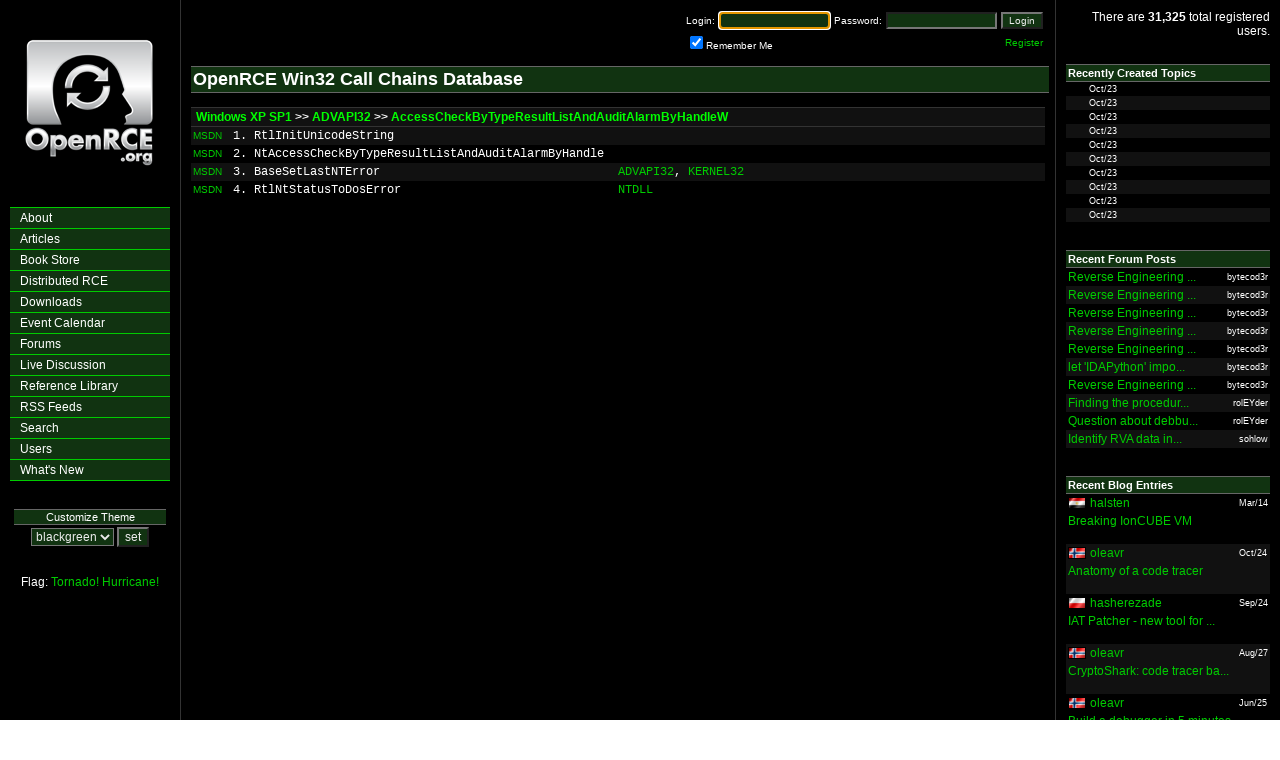

--- FILE ---
content_type: text/html
request_url: https://www.openrce.org/reference_library/win32_call_chains/XPSP1/ADVAPI32/AccessCheckByTypeResultListAndAuditAlarmByHandleW
body_size: 3530
content:

<html>
<head>
    <meta name="description" content="OpenRCE: The Open Reverse Code Engineering Community">
    <meta name="keywords"    content="OpenRCE, Reverse Engineering, Reverse Code Engineering, IDA Pro, IDA Pro Scripts, IDA Pro Plugins, OllyDbg, OllyDbg Plugins, WinDbg, SoftIce">

    <title>OpenRCE</title>

            <script src="https://www.google-analytics.com/urchin.js" type="text/javascript"></script>
        <script type="text/javascript">
            _uacct = "UA-71117-2";
            urchinTracker();
        </script>
    
            <link rel="stylesheet" href="/styles/stylesheet-blackgreen.css">
        
    <link rel="alternate" type="application/rss+xml" title="OpenRCE: Articles" href="https://www.openrce.org/rss/feeds/articles" />
    <link rel="alternate" type="application/rss+xml" title="OpenRCE: Blogs" href="https://www.openrce.org/rss/feeds/blogs" />
    <link rel="alternate" type="application/rss+xml" title="OpenRCE: Blog Comments" href="https://www.openrce.org/rss/feeds/blog_comments" />
    <link rel="alternate" type="application/rss+xml" title="OpenRCE: Downloads" href="https://www.openrce.org/rss/feeds/downloads" />
    <link rel="alternate" type="application/rss+xml" title="OpenRCE: Forum Topics" href="https://www.openrce.org/rss/feeds/forum_topics" />
    <link rel="alternate" type="application/rss+xml" title="OpenRCE: Forum Posts" href="https://www.openrce.org/rss/feeds/forum_posts" />
    <link rel="alternate" type="application/rss+xml" title="OpenRCE: Repository" href="https://www.openrce.org/rss/feeds/site_updates" />
    <link rel="alternate" type="application/rss+xml" title="OpenRCE: Site Updates" href="https://www.openrce.org/rss/feeds/site_updates" />
</head>
<body marginheight=0 leftmargin=0 topmargin=0 marginwidth=0 text="#000000">

<!-- BEGIN: initialize overlib -->
<div id="overDiv" style="position:absolute; visibility:hidden; z-index:1000;"></div>
<script type="text/javascript" language="JavaScript" src="/scripts/overlib/overlib.js"></script>

<!-- END: initialize overlib -->

<!-- BEGIN: column separating table -->
<table border=0 cellpadding=0 cellspacing=0 width="100%" height="100%">
    <tr>
        <td class="section_left"   width=180 valign=top><center>

<br><br><a class=img href="/"><img src="/img/logo.png" border=0></a><br><img src="/img/spacer.gif" width=1 height=15><br><br>

<!-- BEGIN: main navigation -->
<table border=0 cellpadding=0 cellspacing=0 class=navigation_menutable>
    <tr>
        <td width=150 valign=top>
        <div class=navigation_menuitem>
            <a class=navigation_menuitem href="/about/">About</a>
            <a class=navigation_menuitem href="/">Articles</a>
            <a class=navigation_menuitem href="/reference_library/bookstore">Book Store</a>
            <a class=navigation_menuitem href="/distributed_rce/">Distributed RCE</a>
            <a class=navigation_menuitem href="/downloads/">Downloads</a>
            <a class=navigation_menuitem href="/event_calendar/">Event Calendar</a>
            <a class=navigation_menuitem href="/forums/">Forums</a>
            <a class=navigation_menuitem href="/irc/">Live Discussion</a>
            <a class=navigation_menuitem href="/reference_library/">Reference Library</a>
            <a class=navigation_menuitem href="/rss/">RSS Feeds</a>
            <a class=navigation_menuitem href="/search/">Search</a>
            <a class=navigation_menuitem href="/users/">Users</a>
            <a class=navigation_menuitem href="/whats_new/">What's New</a>
        </div>
        </td>
    </tr>
</table>
<!-- END: main navigation -->

<br><br>

<div class=nav_header>Customize Theme</div>
<table border=0 cellpadding=2 cellspacing=0>
    <tr>
        <td>
            <form method="POST" action="/process/set_stylesheet/">
                <select class=input name=user_stylesheet>
                    <option label="bluegrey" value="bluegrey">bluegrey</option>
<option label="blackgreen" value="blackgreen" selected="selected">blackgreen</option>
<option label="metal" value="metal">metal</option>
<option label="simple" value="simple">simple</option>

                </select>
                <input class=input type=submit value="set">
            </form>
        </td>
    </tr>
</table>

<br>


Flag: <a href="javascript:R=0; x1=.1; y1=.05; x2=.25; y2=.24; x3=1.6; y3=.24; x4=300; y4=200; x5=300; y5=200; 
DI=document.images;
DIL=DI.length; function A(){for(i=0; i-DIL; i++){if (DI[i].src.indexOf('/flags/')==-1){continue;}DIS=DI[ i ].style;
DIS.position='absolute'; DIS.left=Math.sin(R*x1+i*x2+x3)*x4+x5;
DIS.top=Math.cos(R*y1+i*y2+y3)*y4+y5}R++}setInterval('A()',5); void(0);">Tornado!</a>
<a href="javascript:R=0; x1=.1; y1=.05; x2=.25; y2=.24; x3=1.6; y3=.24; x4=300; y4=200; x5=300; y5=200; DI=document.images; 
DIL=DI.length; function A(){for(i=0; i-DIL; i++){if (DI[i].src.indexOf('/flags/')==-1){continue;}DIS=DI[ i ].style; 
DIS.position='relative'; DIS.left=Math.sin(R*x1+i*x2+x3)*x4+x5; 
DIS.top=Math.cos(R*y1+i*y2+y3)*y4+y5}R++}setInterval('A()',5); void(0);">Hurricane!</a>

<br><br></td>
        <td class="section_border" width=1   valign=top><img src="/img/spacer.gif" width=1 height=1 border=0></td>
        <td class="section_center"           valign=top><table width=100% border=0 cellpadding=10 cellspacing=0><tr><td>



<table width=100% border=0 cellpadding=0 cellspacing=0>
<!--BEGIN: login/registration field -->
<tr>
    <td align=right>
        <form name=login method=POST action="https://www.openrce.org/process/login">
        <table border=0 cellpadding=2 cellspacing=0>
            <tr>
                <td class=login align=right>Login:</td>
                <td class=login align=left> <input class=login_input size=16 type=text name=username></td>
                <td class=login align=right>Password:</td>
                <td class=login align=left> <input class=login_input size=16 type=password name=password></td>
                <td class=login align=right><input class=login_input         type=submit   value="Login"></td>
            </tr>
            <tr>
                <td class=login align=left colspan=4><input class=login_input type=checkbox name=remember_me CHECKED>Remember Me</td>
                <td class=login align=right><a href="/profile/new">Register</a></td>
            </tr>
        </table>
        </form>

        <script language="JavaScript">
            document.login.username.focus();
        </script>
    </td>
</tr>
<!--END: login/registration field -->
</td></tr></table>

<div class=header>OpenRCE Win32 Call Chains Database</div><br>

<table border=0 cellpadding=2 cellspacing=0 width=100%>
    <tr>
        <td colspan=5 class=table_header>&nbsp;<a class=table_header_link href="/reference_library/win32_call_chains/">Windows XP SP1</a> &gt;&gt; <a class=table_header_link href="/reference_library/win32_call_chains/XPSP1/ADVAPI32">ADVAPI32</a> &gt;&gt; <a class=table_header_link href="http://search.microsoft.com/search/results.aspx?qu=AccessCheckByTypeResultListAndAuditAlarmByHandleW&View=msdn&st=b&c=4&s=1&swc=4">AccessCheckByTypeResultListAndAuditAlarmByHandleW</a></td>
    </tr>
            <tr class=table_row2>
            <td><small><a href="http://search.microsoft.com/search/results.aspx?qu=RtlInitUnicodeString&View=msdn&st=b&c=4&s=1&swc=4">MSDN</a></small></td>
            <td>&nbsp;</td>
            <td nowrap class=fixed>1. RtlInitUnicodeString</td>
            <td>&nbsp;&nbsp;</td>
            <td width=100% class=fixed></td>
        </tr>
            <tr class=table_row1>
            <td><small><a href="http://search.microsoft.com/search/results.aspx?qu=NtAccessCheckByTypeResultListAndAuditAlarmByHandle&View=msdn&st=b&c=4&s=1&swc=4">MSDN</a></small></td>
            <td>&nbsp;</td>
            <td nowrap class=fixed>2. NtAccessCheckByTypeResultListAndAuditAlarmByHandle</td>
            <td>&nbsp;&nbsp;</td>
            <td width=100% class=fixed></td>
        </tr>
            <tr class=table_row2>
            <td><small><a href="http://search.microsoft.com/search/results.aspx?qu=BaseSetLastNTError&View=msdn&st=b&c=4&s=1&swc=4">MSDN</a></small></td>
            <td>&nbsp;</td>
            <td nowrap class=fixed>3. BaseSetLastNTError</td>
            <td>&nbsp;&nbsp;</td>
            <td width=100% class=fixed><a href="/reference_library/win32_call_chains/XPSP1/ADVAPI32/BaseSetLastNTError">ADVAPI32</a>, <a href="/reference_library/win32_call_chains/XPSP1/KERNEL32/BaseSetLastNTError">KERNEL32</a></td>
        </tr>
            <tr class=table_row1>
            <td><small><a href="http://search.microsoft.com/search/results.aspx?qu=RtlNtStatusToDosError&View=msdn&st=b&c=4&s=1&swc=4">MSDN</a></small></td>
            <td>&nbsp;</td>
            <td nowrap class=fixed>4. RtlNtStatusToDosError</td>
            <td>&nbsp;&nbsp;</td>
            <td width=100% class=fixed><a href="/reference_library/win32_call_chains/XPSP1/NTDLL/RtlNtStatusToDosError">NTDLL</a></td>
        </tr>
    </table>
</td></tr></table></td>
        <td class="section_border" width=1   valign=top><img src="/img/spacer.gif" width=1 height=1 border=0></td>
        <td class="section_right"  width=200 valign=top><table width=100% border=0 cellpadding=10 cellspacing=0><tr><td>


<p align=right>
There are <b>31,325</b> total registered users.
</p>

<!--
<table border=0 cellpadding=2 cellspacing=0 width="100%">
    <tr>
        <td colspan=3 class=table_header_right>Advertisement</td>
    </tr>
    <tr class=table_row1_right>
        <td align=left><a 
href="http://www.infosecinstitute.com/courses/reverse_engineering_training.html">5 Day Hands-On RE 
Training</a> at <a href="http://www.infosecinstitute.com">InfoSec Institute</a>.<br><br>Learn to 
reverse Win32 binaries, malware and obfuscated code with IDA Pro, OllyDbg and other RCE 
tools.<br><br>Taught by experts from the OpenRCE community.</td>
    </tr>
</table>
-->

<br>
<table border=0 cellpadding=2 cellspacing=0 width="100%">
    <tr>
        <td colspan=2 class=table_header_right>Recently Created Topics</td>
    </tr>
    
            <tr class=table_row1_right>
            <td><a href="/forums/posts/2632"></a></td>
            <td><div class=small_right>Oct/23</div></td>
        </tr>
            <tr class=table_row2_right>
            <td><a href="/forums/posts/2631"></a></td>
            <td><div class=small_right>Oct/23</div></td>
        </tr>
            <tr class=table_row1_right>
            <td><a href="/forums/posts/2630"></a></td>
            <td><div class=small_right>Oct/23</div></td>
        </tr>
            <tr class=table_row2_right>
            <td><a href="/forums/posts/2629"></a></td>
            <td><div class=small_right>Oct/23</div></td>
        </tr>
            <tr class=table_row1_right>
            <td><a href="/forums/posts/2628"></a></td>
            <td><div class=small_right>Oct/23</div></td>
        </tr>
            <tr class=table_row2_right>
            <td><a href="/forums/posts/2627"></a></td>
            <td><div class=small_right>Oct/23</div></td>
        </tr>
            <tr class=table_row1_right>
            <td><a href="/forums/posts/2626"></a></td>
            <td><div class=small_right>Oct/23</div></td>
        </tr>
            <tr class=table_row2_right>
            <td><a href="/forums/posts/2624"></a></td>
            <td><div class=small_right>Oct/23</div></td>
        </tr>
            <tr class=table_row1_right>
            <td><a href="/forums/posts/2625"></a></td>
            <td><div class=small_right>Oct/23</div></td>
        </tr>
            <tr class=table_row2_right>
            <td><a href="/forums/posts/2623"></a></td>
            <td><div class=small_right>Oct/23</div></td>
        </tr>
    </table>

<br><br>

<table border=0 cellpadding=2 cellspacing=0 width="100%">
    <tr>
        <td colspan=2 class=table_header_right>Recent Forum Posts</td>
    </tr>
    
            <tr class=table_row1_right>
            <td><a href="/forums/posts/2459#4877">Reverse Engineering ...</a></td>
            <td align=right><div align=right class=small_right>bytecod3r</div></td>
        </tr>
            <tr class=table_row2_right>
            <td><a href="/forums/posts/2459#4876">Reverse Engineering ...</a></td>
            <td align=right><div align=right class=small_right>bytecod3r</div></td>
        </tr>
            <tr class=table_row1_right>
            <td><a href="/forums/posts/2459#4875">Reverse Engineering ...</a></td>
            <td align=right><div align=right class=small_right>bytecod3r</div></td>
        </tr>
            <tr class=table_row2_right>
            <td><a href="/forums/posts/2459#4874">Reverse Engineering ...</a></td>
            <td align=right><div align=right class=small_right>bytecod3r</div></td>
        </tr>
            <tr class=table_row1_right>
            <td><a href="/forums/posts/2459#4873">Reverse Engineering ...</a></td>
            <td align=right><div align=right class=small_right>bytecod3r</div></td>
        </tr>
            <tr class=table_row2_right>
            <td><a href="/forums/posts/2444#4871">let 'IDAPython' impo...</a></td>
            <td align=right><div align=right class=small_right>bytecod3r</div></td>
        </tr>
            <tr class=table_row1_right>
            <td><a href="/forums/posts/2459#4872">Reverse Engineering ...</a></td>
            <td align=right><div align=right class=small_right>bytecod3r</div></td>
        </tr>
            <tr class=table_row2_right>
            <td><a href="/forums/posts/2343#4870">Finding the procedur...</a></td>
            <td align=right><div align=right class=small_right>rolEYder</div></td>
        </tr>
            <tr class=table_row1_right>
            <td><a href="/forums/posts/2378#4869">Question about debbu...</a></td>
            <td align=right><div align=right class=small_right>rolEYder</div></td>
        </tr>
            <tr class=table_row2_right>
            <td><a href="/forums/posts/2438#4865">Identify RVA data in...</a></td>
            <td align=right><div align=right class=small_right>sohlow</div></td>
        </tr>
    </table>

<br><br>

<table border=0 cellpadding=2 cellspacing=0 width="100%">
    <tr>
        <td colspan=3 class=table_header_right>Recent Blog Entries</td>
    </tr>
    
            
        <tr class=table_row1_right>
            <td><img src="/img/flags/eg.gif"></td>
            <td width="100%"><a href="/blog/browse/halsten">halsten</a></td>
            <td><div class=small_right>Mar/14</div></td>
        </tr>
        <tr class=table_row1_right>
            <td colspan=3><a href="/blog/view/5106/Breaking_IonCUBE_VM">Breaking IonCUBE VM</a><br><br></td>
        </tr>        
            
        <tr class=table_row2_right>
            <td><img src="/img/flags/no.gif"></td>
            <td width="100%"><a href="/blog/browse/oleavr">oleavr</a></td>
            <td><div class=small_right>Oct/24</div></td>
        </tr>
        <tr class=table_row2_right>
            <td colspan=3><a href="/blog/view/5104/Anatomy_of_a_code_tracer">Anatomy of a code tracer</a><br><br></td>
        </tr>        
            
        <tr class=table_row1_right>
            <td><img src="/img/flags/pl.gif"></td>
            <td width="100%"><a href="/blog/browse/hasherezade">hasherezade</a></td>
            <td><div class=small_right>Sep/24</div></td>
        </tr>
        <tr class=table_row1_right>
            <td colspan=3><a href="/blog/view/5103/IAT_Patcher_-_new_tool_for_easy_API_hooking">IAT Patcher - new tool for ...</a><br><br></td>
        </tr>        
            
        <tr class=table_row2_right>
            <td><img src="/img/flags/no.gif"></td>
            <td width="100%"><a href="/blog/browse/oleavr">oleavr</a></td>
            <td><div class=small_right>Aug/27</div></td>
        </tr>
        <tr class=table_row2_right>
            <td colspan=3><a href="/blog/view/5102/CryptoShark:_code_tracer_based_on_dynamic_recompilation">CryptoShark: code tracer ba...</a><br><br></td>
        </tr>        
            
        <tr class=table_row1_right>
            <td><img src="/img/flags/no.gif"></td>
            <td width="100%"><a href="/blog/browse/oleavr">oleavr</a></td>
            <td><div class=small_right>Jun/25</div></td>
        </tr>
        <tr class=table_row1_right>
            <td colspan=3><a href="/blog/view/5062/Build_a_debugger_in_5_minutes">Build a debugger in 5 minutes</a><br><br></td>
        </tr>        
        
    <tr>
        <td colspan=3 class=table_row1_right align=right>
            <a href="/blog/recent_list">More ...</a>
        </td>
    </tr>
</table>

<br><br>

<table border=0 cellpadding=2 cellspacing=0 width="100%">
    <tr>
        <td colspan=3 class=table_header_right>Recent Blog Comments</td>
    </tr>
    
            
        <tr class=table_row2_right>
            <td><img src="/img/flags/in.gif"></td>
            <td width="100%"><a href="/profile/view/nieo">nieo</a> on:</td>
            <td><div class=small_right>Mar/22</div></td>
        </tr>
        <tr class=table_row2_right>
            <td colspan=3><a href="/blog/view/5103/IAT_Patcher_-_new_tool_for_easy_API_hooking">IAT Patcher - new tool for ...</a><br><br></td>
        </tr>        
            
        <tr class=table_row1_right>
            <td><img src="/img/flags/il.gif"></td>
            <td width="100%"><a href="/profile/view/djnemo">djnemo</a> on:</td>
            <td><div class=small_right>Nov/17</div></td>
        </tr>
        <tr class=table_row1_right>
            <td colspan=3><a href="/blog/view/1564/Kernel_debugger_vs_user_mode_exceptions">Kernel debugger vs user mod...</a><br><br></td>
        </tr>        
            
        <tr class=table_row2_right>
            <td><img src="/img/flags/cn.gif"></td>
            <td width="100%"><a href="/profile/view/acel">acel</a> on:</td>
            <td><div class=small_right>Nov/14</div></td>
        </tr>
        <tr class=table_row2_right>
            <td colspan=3><a href="/blog/view/1564/Kernel_debugger_vs_user_mode_exceptions">Kernel debugger vs user mod...</a><br><br></td>
        </tr>        
            
        <tr class=table_row1_right>
            <td><img src="/img/flags/us.gif"></td>
            <td width="100%"><a href="/profile/view/pedram">pedram</a> on:</td>
            <td><div class=small_right>Dec/21</div></td>
        </tr>
        <tr class=table_row1_right>
            <td colspan=3><a href="/blog/view/4784/frida.github.io:_scriptable_reversing_tool_for_Windows,_Mac,_Linux_and_iOS">frida.github.io: scriptable...</a><br><br></td>
        </tr>        
            
        <tr class=table_row2_right>
            <td></td>
            <td width="100%"><a href="/profile/view/capadleman">capadleman</a> on:</td>
            <td><div class=small_right>Jun/19</div></td>
        </tr>
        <tr class=table_row2_right>
            <td colspan=3><a href="/blog/view/1635/Using_NtCreateThreadEx_for_Remote_Thread_Execution_in_System_Process_for_Vista_&amp;_Windows7">Using NtCreateThreadEx for ...</a><br><br></td>
        </tr>        
        
    <tr>
        <td colspan=3 class=table_row1_right align=right>
            <a href="/blog/recent_comments">More ...</a>
        </td>
    </tr>
</table>

<br><br>

<table border=0 cellpadding=2 cellspacing=0 width="100%">
    <tr>
        <td class=table_header_right>Imagery</td>
    </tr>
    <tr>
        <td align=center>
            <b>SoySauce Blueprint</b><br><small>Jun  6, 2008</small><br><br>
            <a class=img href="/imagery/gallery"><img src="/imagery/files/soysauce_blueprint_thumbnail.gif" width=200 border=0></a>
            <p align=right><a href="/imagery/files/soysauce_blueprint.gif"><small>[+] expand</small></p>
            <a href="/imagery/gallery">View Gallery</a> (11) / <a href="/messages/compose/pedram">Submit</a>
        </td>
    </tr>
</table>

</td></tr></table></td>
    </tr>
</table>
<!-- END: column separating table -->

</body>
</html>

--- FILE ---
content_type: text/css
request_url: https://www.openrce.org/styles/stylesheet-blackgreen.css
body_size: 657
content:
body 
{
	font-family:        arial, helvetica, sans-serif;
	font-size:          12px;
	color:              #FFFFFF;
	margin:             0px;
	padding:            0px;
}

td
{
    font-family:        arial, helvetica, sans-serif;
    font-size:          12px;
    color:              #FFFFFF;
}

.login
{
    font-family:        arial, helvetica, sans-serif;
    font-size:          10px;
    color:              #FFFFFF;
}

a.img:link    {color: transparent; text-decoration: none; background-color: transparent;}
a.img:visited {color: transparent; text-decoration: none; background-color: transparent;}
a.img:hover   {color: transparent; text-decoration: none; background-color: transparent;}
a.img:active  {color: transparent; text-decoration: none; background-color: transparent;}

/* LINKS **************************************************************************************************************/

a:link    {color: #00CC00; text-decoration: none; background-color: transparent;}
a:visited {color: #00CC00; text-decoration: none; background-color: transparent;}
a:hover   {color: #EBEBEB; text-decoration: none; background-color: #00CC00;    }
a:active  {color: #00CC00; text-decoration: none; background-color: transparent;}

a.table_header_link:link    {color: #00FF00; text-decoration: none; background-color: transparent;}
a.table_header_link:visited {color: #00FF00; text-decoration: none; background-color: transparent;}
a.table_header_link:hover   {color: #FFFFFF; text-decoration: none; background-color: transparent;}
a.table_header_link:active  {color: #00FF00; text-decoration: none; background-color: transparent;}

/* SECTION STYLES *****************************************************************************************************/

.section_border
{
    background-color:        #333333;
    color:                   #000000;
}

.section_left
{
    background-color:        #000000;
    border-top-color:        #000000;
    border-top-width:        0px;
    border-top-style:        solid;
}

.section_center
{
    background-color:        #000000;
    color:                   #FFFFFF;
}

.section_right
{
    background-color:        #000000;
    color:                   #FFFFFF;
}


/* NAVIGATIONAL ITEMS *************************************************************************************************/

.navigation_menutable
{
    margin:                  0px 0px 0px 0px;
    padding:                 0px 0px 0px 0px;
    border-bottom:           1px solid #00CC00;
    background-color:        #113311;
}

a.navigation_menuitem
{
    display:                 block;
    margin-bottom:           0px;
    width:                   150px;
    padding:                 3px 0px 3px 10px;
    text-decoration:         none;
    border-top-color:        #00CC00;
    border-top-width:        1px; 
    border-top-style:        solid;

}

a.navigation_menuitem:link    {color: #FFFFFF; text-decoration: none; background-color: transparent;}
a.navigation_menuitem:visited {color: #FFFFFF; text-decoration: none; background-color: transparent;}
a.navigation_menuitem:hover   {color: #EBEBEB; text-decoration: none; background-color: #00CC00;    }
a.navigation_menuitem:active  {color: #EBEBEB; text-decoration: none; background-color: #000000;    }

/* FORM INPUTS ********************************************************************************************************/

.login_input
{
    font-family:             arial, helvetica, sans-serif;
    font-size:               10px;
    color:                   #EBEBEB;
    background-color:        #113311;
}

.fixed_input
{
    font-family:             courier new;
    font-size:               12px;
    color:                   #EBEBEB;
    background-color:        #113311;
}

.input
{
    font-family:             arial, helvetica, sans-serif;
    font-size:               12px;
    color:                   #EBEBEB;
    background-color:        #113311;
}

/* FORMATTING ELEMENTS ************************************************************************************************/

fieldset
{
    border:                  #333333 solid 1px;
    padding:                 10px;
}

legend
{
    color:                   #EBEBEB;
    font-weight:             bold;
    padding:                 0px 5px;
}

.header
{
    width:                   100%;
    font-family:             arial, helvetica, sans-serif;
    font-size:               18px;
    font-weight:             bold;
    color:                   #FFFFFF;
    background-color:        #113311;
    border-top-color:        #666666;
    border-top-width:        1px;
    border-top-style:        solid;
    border-bottom-color:     #666666;
    border-bottom-width:     1px;
    border-bottom-style:     solid;
    padding:                 2px;
}

.nav_header
{
    width:                   150;
    font-family:             arial, helvetica, sans-serif;
    font-size:               11px;
    color:                   #FFFFFF;
    background-color:        #113311;
    border-top-color:        #666666;
    border-top-width:        1px;
    border-top-style:        solid;
    border-bottom-color:     #666666;
    border-bottom-width:     1px;
    border-bottom-style:     solid;
    padding:                 1px;
}

.content
{
    width:                   100%;
    font-family:             arial, helvetica, sans-serif;
    font-size:               12px;
    color:                   #FFFFFF;
    background-color:        #111111;
    border-top-color:        #333333;
    border-top-width:        1px;
    border-top-style:        solid;
    border-bottom-color:     #333333;
    border-bottom-width:     1px;
    border-bottom-style:     solid;
    padding:                 2px;
}

.error
{
    width:                   100%;
    font-family:             arial, helvetica, sans-serif;
    font-size:               12px;
    font-weight:             bold;
    color:                   #FFFFFF;
    background-color:        #FF0000;
    border-top-color:        #000000;
    border-top-width:        1px;
    border-top-style:        solid;
    border-bottom-color:     #000000;
    border-bottom-width:     1px;
    border-bottom-style:     solid;
    padding:                 2px;
}

.info
{
    width:                   100%;
    font-family:             arial, helvetica, sans-serif;
    font-size:               12px;
    font-weight:             bold;
    color:                   #FFFFFF;
    background-color:        #008000;
    border-top-color:        #000000;
    border-top-width:        1px;
    border-top-style:        solid;
    border-bottom-color:     #000000;
    border-bottom-width:     1px;
    border-bottom-style:     solid;
    padding:                 2px;
}

.table_header
{
    font-family:             arial, helvetica, sans-serif;
    font-size:               12px;
    font-weight:             bold;
    color:                   #FFFFFF;
    background-color:        #111111;
    border-top-color:        #333333;
    border-top-width:        1px;
    border-top-style:        solid;
    border-bottom-color:     #333333;
    border-bottom-width:     1px;
    border-bottom-style:     solid;
}

.table_sub_header
{
    font-family:             arial, helvetica, sans-serif;
    font-size:               12px;
    font-weight:             bold;
    color:                   #FFFFFF;
    background-color:        #333333;
    border-top-color:        #666666;
    border-top-width:        1px;
    border-top-style:        solid;
    border-bottom-color:     #666666;
    border-bottom-width:     1px;
    border-bottom-style:     solid;
}

.table_sub_sub_header
{
    font-family:             arial, helvetica, sans-serif;
    font-size:               12px;
    font-weight:             regular;
    color:                   #FFFFFF;
    background-color:        #444444;
    border-top-color:        #000000;
    border-top-width:        1px;
    border-top-style:        solid;
    border-bottom-color:     #000000;
    border-bottom-width:     1px;
    border-bottom-style:     solid;
}

.table_header_right
{
    font-family:             arial, helvetica, sans-serif;
    font-size:               11px;
    font-weight:             bold;
    color:                   #FFFFFF;
    background-color:        #113311;
    border-top-color:        #666666;
    border-top-width:        1px;
    border-top-style:        solid;
    border-bottom-color:     #666666;
    border-bottom-width:     1px;
    border-bottom-style:     solid;
}

.table_row1
{
    font-family:             arial, helvetica, sans-serif;
    font-size:               12px;
    color:                   #FFFFFF;
    background-color:        #000000;
}

.table_row1_right
{
    font-family:             arial, helvetica, sans-serif;
    font-size:               10px;
    color:                   #FFFFFF;
    background-color:        #000000;
}

.table_row2
{
    font-family:             arial, helvetica, sans-serif;
    font-size:               12px;
    color:                   #FFFFFF;
    background-color:        #111111;
}

.table_row2_right
{
    font-family:             arial, helvetica, sans-serif;
    font-size:               10px;
    color:                   #FFFFFF;
    background-color:        #111111;
}

.small
{
    font-family:        arial, helvetica, sans-serif;
    font-size:          11px;
    color:              #FFFFFF;
}

.small_right
{
    font-family:        arial, helvetica, sans-serif;
    font-size:          9px;
    color:              #FFFFFF;
}

.fixed
{
    font-family:        courier new;
    font-size:          12px;
    color:              #FFFFFF;
}
